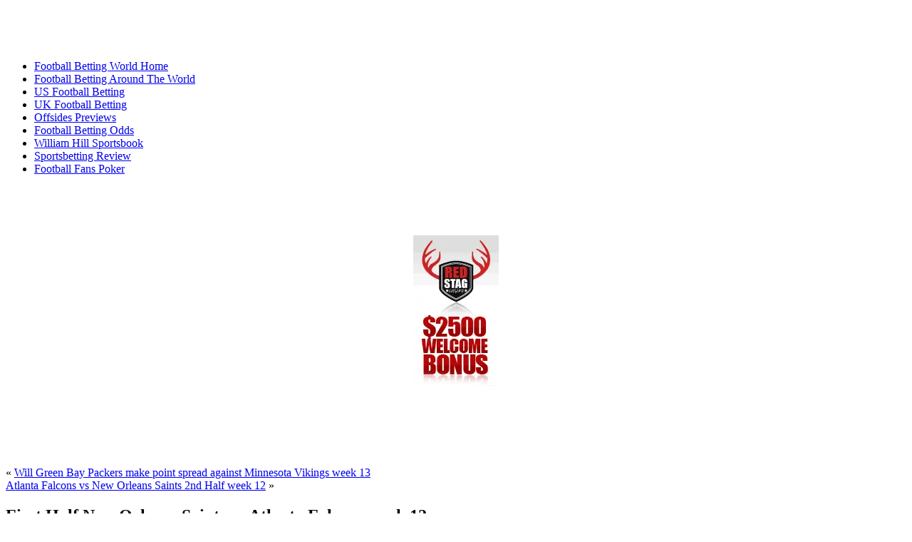

--- FILE ---
content_type: text/html; charset=UTF-8
request_url: https://www.football-betting-world.com/first-half-new-orleans-saints-vs-atlanta-falcons-week-12/
body_size: 41584
content:
<!DOCTYPE html PUBLIC "-//W3C//DTD XHTML 1.0 Transitional//EN" "http://www.w3.org/TR/xhtml1/DTD/xhtml1-transitional.dtd">
<html xmlns="http://www.w3.org/1999/xhtml" lang="en-US">
<head profile="http://gmpg.org/xfn/11">
<meta http-equiv="Content-Type" content="text/html; charset=UTF-8" />
<title>New Orleans Saints vs Atlanta Falcons 1st Half week 12Football Betting World</title>
<link rel="stylesheet" href="https://www.football-betting-world.com/wp-content/themes/footballbettingworld/style.css" type="text/css" media="screen" />
<!--[if IE 6]><link rel="stylesheet" href="https://www.football-betting-world.com/wp-content/themes/footballbettingworld/style.ie6.css" type="text/css" media="screen" /><![endif]-->
<!--[if IE 7]><link rel="stylesheet" href="https://www.football-betting-world.com/wp-content/themes/footballbettingworld/style.ie7.css" type="text/css" media="screen" /><![endif]-->
<link rel="pingback" href="https://www.football-betting-world.com/xmlrpc.php" />
<link rel="shortcut icon" href="https://www.football-betting-world.com/wp-content/themes/footballbettingworld/favicon.ico" />
<meta name='robots' content='index, follow, max-image-preview:large, max-snippet:-1, max-video-preview:-1' />

	<!-- This site is optimized with the Yoast SEO plugin v23.2 - https://yoast.com/wordpress/plugins/seo/ -->
	<meta name="description" content="Atlanta Falcons are picked as 3.5 point favorites at online sportsbooks to win over New Orleans Saints in week 13 football game." />
	<link rel="canonical" href="https://www.football-betting-world.com/first-half-new-orleans-saints-vs-atlanta-falcons-week-12/" />
	<meta property="og:locale" content="en_US" />
	<meta property="og:type" content="article" />
	<meta property="og:title" content="New Orleans Saints vs Atlanta Falcons 1st Half week 12" />
	<meta property="og:description" content="Atlanta Falcons are picked as 3.5 point favorites at online sportsbooks to win over New Orleans Saints in week 13 football game." />
	<meta property="og:url" content="https://www.football-betting-world.com/first-half-new-orleans-saints-vs-atlanta-falcons-week-12/" />
	<meta property="og:site_name" content="Football Betting World" />
	<meta property="article:published_time" content="2012-11-30T01:54:04+00:00" />
	<meta property="article:modified_time" content="2012-11-30T03:14:35+00:00" />
	<meta name="author" content="footballbettingworld" />
	<meta name="twitter:card" content="summary_large_image" />
	<meta name="twitter:label1" content="Written by" />
	<meta name="twitter:data1" content="footballbettingworld" />
	<meta name="twitter:label2" content="Est. reading time" />
	<meta name="twitter:data2" content="4 minutes" />
	<script type="application/ld+json" class="yoast-schema-graph">{"@context":"https://schema.org","@graph":[{"@type":"WebPage","@id":"https://www.football-betting-world.com/first-half-new-orleans-saints-vs-atlanta-falcons-week-12/","url":"https://www.football-betting-world.com/first-half-new-orleans-saints-vs-atlanta-falcons-week-12/","name":"New Orleans Saints vs Atlanta Falcons 1st Half week 12","isPartOf":{"@id":"https://www.football-betting-world.com/#website"},"datePublished":"2012-11-30T01:54:04+00:00","dateModified":"2012-11-30T03:14:35+00:00","author":{"@id":"https://www.football-betting-world.com/#/schema/person/8ce1fd9b451dbf95ce2135084317c6e5"},"description":"Atlanta Falcons are picked as 3.5 point favorites at online sportsbooks to win over New Orleans Saints in week 13 football game.","breadcrumb":{"@id":"https://www.football-betting-world.com/first-half-new-orleans-saints-vs-atlanta-falcons-week-12/#breadcrumb"},"inLanguage":"en-US","potentialAction":[{"@type":"ReadAction","target":["https://www.football-betting-world.com/first-half-new-orleans-saints-vs-atlanta-falcons-week-12/"]}]},{"@type":"BreadcrumbList","@id":"https://www.football-betting-world.com/first-half-new-orleans-saints-vs-atlanta-falcons-week-12/#breadcrumb","itemListElement":[{"@type":"ListItem","position":1,"name":"Home","item":"https://www.football-betting-world.com/"},{"@type":"ListItem","position":2,"name":"First Half New Orleans Saints vs Atlanta Falcons week 12"}]},{"@type":"WebSite","@id":"https://www.football-betting-world.com/#website","url":"https://www.football-betting-world.com/","name":"Football Betting World","description":"","potentialAction":[{"@type":"SearchAction","target":{"@type":"EntryPoint","urlTemplate":"https://www.football-betting-world.com/?s={search_term_string}"},"query-input":"required name=search_term_string"}],"inLanguage":"en-US"},{"@type":"Person","@id":"https://www.football-betting-world.com/#/schema/person/8ce1fd9b451dbf95ce2135084317c6e5","name":"footballbettingworld","image":{"@type":"ImageObject","inLanguage":"en-US","@id":"https://www.football-betting-world.com/#/schema/person/image/","url":"https://secure.gravatar.com/avatar/959d406c8fbb99ea25b3c267ad9bd308?s=96&d=mm&r=g","contentUrl":"https://secure.gravatar.com/avatar/959d406c8fbb99ea25b3c267ad9bd308?s=96&d=mm&r=g","caption":"footballbettingworld"},"url":"https://www.football-betting-world.com/author/footballbettingworld/"}]}</script>
	<!-- / Yoast SEO plugin. -->


<link rel="alternate" type="application/rss+xml" title="Football Betting World &raquo; Feed" href="https://www.football-betting-world.com/feed/" />
<link rel="alternate" type="application/rss+xml" title="Football Betting World &raquo; Comments Feed" href="https://www.football-betting-world.com/comments/feed/" />
<link rel="alternate" type="application/rss+xml" title="Football Betting World &raquo; First Half New Orleans Saints vs Atlanta Falcons week 12 Comments Feed" href="https://www.football-betting-world.com/first-half-new-orleans-saints-vs-atlanta-falcons-week-12/feed/" />
<script type="text/javascript">
/* <![CDATA[ */
window._wpemojiSettings = {"baseUrl":"https:\/\/s.w.org\/images\/core\/emoji\/15.0.3\/72x72\/","ext":".png","svgUrl":"https:\/\/s.w.org\/images\/core\/emoji\/15.0.3\/svg\/","svgExt":".svg","source":{"concatemoji":"https:\/\/www.football-betting-world.com\/wp-includes\/js\/wp-emoji-release.min.js?ver=6.6.1"}};
/*! This file is auto-generated */
!function(i,n){var o,s,e;function c(e){try{var t={supportTests:e,timestamp:(new Date).valueOf()};sessionStorage.setItem(o,JSON.stringify(t))}catch(e){}}function p(e,t,n){e.clearRect(0,0,e.canvas.width,e.canvas.height),e.fillText(t,0,0);var t=new Uint32Array(e.getImageData(0,0,e.canvas.width,e.canvas.height).data),r=(e.clearRect(0,0,e.canvas.width,e.canvas.height),e.fillText(n,0,0),new Uint32Array(e.getImageData(0,0,e.canvas.width,e.canvas.height).data));return t.every(function(e,t){return e===r[t]})}function u(e,t,n){switch(t){case"flag":return n(e,"\ud83c\udff3\ufe0f\u200d\u26a7\ufe0f","\ud83c\udff3\ufe0f\u200b\u26a7\ufe0f")?!1:!n(e,"\ud83c\uddfa\ud83c\uddf3","\ud83c\uddfa\u200b\ud83c\uddf3")&&!n(e,"\ud83c\udff4\udb40\udc67\udb40\udc62\udb40\udc65\udb40\udc6e\udb40\udc67\udb40\udc7f","\ud83c\udff4\u200b\udb40\udc67\u200b\udb40\udc62\u200b\udb40\udc65\u200b\udb40\udc6e\u200b\udb40\udc67\u200b\udb40\udc7f");case"emoji":return!n(e,"\ud83d\udc26\u200d\u2b1b","\ud83d\udc26\u200b\u2b1b")}return!1}function f(e,t,n){var r="undefined"!=typeof WorkerGlobalScope&&self instanceof WorkerGlobalScope?new OffscreenCanvas(300,150):i.createElement("canvas"),a=r.getContext("2d",{willReadFrequently:!0}),o=(a.textBaseline="top",a.font="600 32px Arial",{});return e.forEach(function(e){o[e]=t(a,e,n)}),o}function t(e){var t=i.createElement("script");t.src=e,t.defer=!0,i.head.appendChild(t)}"undefined"!=typeof Promise&&(o="wpEmojiSettingsSupports",s=["flag","emoji"],n.supports={everything:!0,everythingExceptFlag:!0},e=new Promise(function(e){i.addEventListener("DOMContentLoaded",e,{once:!0})}),new Promise(function(t){var n=function(){try{var e=JSON.parse(sessionStorage.getItem(o));if("object"==typeof e&&"number"==typeof e.timestamp&&(new Date).valueOf()<e.timestamp+604800&&"object"==typeof e.supportTests)return e.supportTests}catch(e){}return null}();if(!n){if("undefined"!=typeof Worker&&"undefined"!=typeof OffscreenCanvas&&"undefined"!=typeof URL&&URL.createObjectURL&&"undefined"!=typeof Blob)try{var e="postMessage("+f.toString()+"("+[JSON.stringify(s),u.toString(),p.toString()].join(",")+"));",r=new Blob([e],{type:"text/javascript"}),a=new Worker(URL.createObjectURL(r),{name:"wpTestEmojiSupports"});return void(a.onmessage=function(e){c(n=e.data),a.terminate(),t(n)})}catch(e){}c(n=f(s,u,p))}t(n)}).then(function(e){for(var t in e)n.supports[t]=e[t],n.supports.everything=n.supports.everything&&n.supports[t],"flag"!==t&&(n.supports.everythingExceptFlag=n.supports.everythingExceptFlag&&n.supports[t]);n.supports.everythingExceptFlag=n.supports.everythingExceptFlag&&!n.supports.flag,n.DOMReady=!1,n.readyCallback=function(){n.DOMReady=!0}}).then(function(){return e}).then(function(){var e;n.supports.everything||(n.readyCallback(),(e=n.source||{}).concatemoji?t(e.concatemoji):e.wpemoji&&e.twemoji&&(t(e.twemoji),t(e.wpemoji)))}))}((window,document),window._wpemojiSettings);
/* ]]> */
</script>
<link rel='stylesheet' id='avatars-css' href='https://www.football-betting-world.com/wp-content/plugins/add-local-avatar/avatars.css?ver=6.6.1' type='text/css' media='all' />
<link rel='stylesheet' id='imgareaselect-css' href='https://www.football-betting-world.com/wp-includes/js/imgareaselect/imgareaselect.css?ver=0.9.8' type='text/css' media='all' />
<link rel='stylesheet' id='dashicons-css' href='https://www.football-betting-world.com/wp-includes/css/dashicons.min.css?ver=6.6.1' type='text/css' media='all' />
<link rel='stylesheet' id='thickbox-css' href='https://www.football-betting-world.com/wp-includes/js/thickbox/thickbox.css?ver=6.6.1' type='text/css' media='all' />
<style id='wp-emoji-styles-inline-css' type='text/css'>

	img.wp-smiley, img.emoji {
		display: inline !important;
		border: none !important;
		box-shadow: none !important;
		height: 1em !important;
		width: 1em !important;
		margin: 0 0.07em !important;
		vertical-align: -0.1em !important;
		background: none !important;
		padding: 0 !important;
	}
</style>
<link rel='stylesheet' id='wp-block-library-css' href='https://www.football-betting-world.com/wp-includes/css/dist/block-library/style.min.css?ver=6.6.1' type='text/css' media='all' />
<style id='classic-theme-styles-inline-css' type='text/css'>
/*! This file is auto-generated */
.wp-block-button__link{color:#fff;background-color:#32373c;border-radius:9999px;box-shadow:none;text-decoration:none;padding:calc(.667em + 2px) calc(1.333em + 2px);font-size:1.125em}.wp-block-file__button{background:#32373c;color:#fff;text-decoration:none}
</style>
<style id='global-styles-inline-css' type='text/css'>
:root{--wp--preset--aspect-ratio--square: 1;--wp--preset--aspect-ratio--4-3: 4/3;--wp--preset--aspect-ratio--3-4: 3/4;--wp--preset--aspect-ratio--3-2: 3/2;--wp--preset--aspect-ratio--2-3: 2/3;--wp--preset--aspect-ratio--16-9: 16/9;--wp--preset--aspect-ratio--9-16: 9/16;--wp--preset--color--black: #000000;--wp--preset--color--cyan-bluish-gray: #abb8c3;--wp--preset--color--white: #ffffff;--wp--preset--color--pale-pink: #f78da7;--wp--preset--color--vivid-red: #cf2e2e;--wp--preset--color--luminous-vivid-orange: #ff6900;--wp--preset--color--luminous-vivid-amber: #fcb900;--wp--preset--color--light-green-cyan: #7bdcb5;--wp--preset--color--vivid-green-cyan: #00d084;--wp--preset--color--pale-cyan-blue: #8ed1fc;--wp--preset--color--vivid-cyan-blue: #0693e3;--wp--preset--color--vivid-purple: #9b51e0;--wp--preset--gradient--vivid-cyan-blue-to-vivid-purple: linear-gradient(135deg,rgba(6,147,227,1) 0%,rgb(155,81,224) 100%);--wp--preset--gradient--light-green-cyan-to-vivid-green-cyan: linear-gradient(135deg,rgb(122,220,180) 0%,rgb(0,208,130) 100%);--wp--preset--gradient--luminous-vivid-amber-to-luminous-vivid-orange: linear-gradient(135deg,rgba(252,185,0,1) 0%,rgba(255,105,0,1) 100%);--wp--preset--gradient--luminous-vivid-orange-to-vivid-red: linear-gradient(135deg,rgba(255,105,0,1) 0%,rgb(207,46,46) 100%);--wp--preset--gradient--very-light-gray-to-cyan-bluish-gray: linear-gradient(135deg,rgb(238,238,238) 0%,rgb(169,184,195) 100%);--wp--preset--gradient--cool-to-warm-spectrum: linear-gradient(135deg,rgb(74,234,220) 0%,rgb(151,120,209) 20%,rgb(207,42,186) 40%,rgb(238,44,130) 60%,rgb(251,105,98) 80%,rgb(254,248,76) 100%);--wp--preset--gradient--blush-light-purple: linear-gradient(135deg,rgb(255,206,236) 0%,rgb(152,150,240) 100%);--wp--preset--gradient--blush-bordeaux: linear-gradient(135deg,rgb(254,205,165) 0%,rgb(254,45,45) 50%,rgb(107,0,62) 100%);--wp--preset--gradient--luminous-dusk: linear-gradient(135deg,rgb(255,203,112) 0%,rgb(199,81,192) 50%,rgb(65,88,208) 100%);--wp--preset--gradient--pale-ocean: linear-gradient(135deg,rgb(255,245,203) 0%,rgb(182,227,212) 50%,rgb(51,167,181) 100%);--wp--preset--gradient--electric-grass: linear-gradient(135deg,rgb(202,248,128) 0%,rgb(113,206,126) 100%);--wp--preset--gradient--midnight: linear-gradient(135deg,rgb(2,3,129) 0%,rgb(40,116,252) 100%);--wp--preset--font-size--small: 13px;--wp--preset--font-size--medium: 20px;--wp--preset--font-size--large: 36px;--wp--preset--font-size--x-large: 42px;--wp--preset--spacing--20: 0.44rem;--wp--preset--spacing--30: 0.67rem;--wp--preset--spacing--40: 1rem;--wp--preset--spacing--50: 1.5rem;--wp--preset--spacing--60: 2.25rem;--wp--preset--spacing--70: 3.38rem;--wp--preset--spacing--80: 5.06rem;--wp--preset--shadow--natural: 6px 6px 9px rgba(0, 0, 0, 0.2);--wp--preset--shadow--deep: 12px 12px 50px rgba(0, 0, 0, 0.4);--wp--preset--shadow--sharp: 6px 6px 0px rgba(0, 0, 0, 0.2);--wp--preset--shadow--outlined: 6px 6px 0px -3px rgba(255, 255, 255, 1), 6px 6px rgba(0, 0, 0, 1);--wp--preset--shadow--crisp: 6px 6px 0px rgba(0, 0, 0, 1);}:where(.is-layout-flex){gap: 0.5em;}:where(.is-layout-grid){gap: 0.5em;}body .is-layout-flex{display: flex;}.is-layout-flex{flex-wrap: wrap;align-items: center;}.is-layout-flex > :is(*, div){margin: 0;}body .is-layout-grid{display: grid;}.is-layout-grid > :is(*, div){margin: 0;}:where(.wp-block-columns.is-layout-flex){gap: 2em;}:where(.wp-block-columns.is-layout-grid){gap: 2em;}:where(.wp-block-post-template.is-layout-flex){gap: 1.25em;}:where(.wp-block-post-template.is-layout-grid){gap: 1.25em;}.has-black-color{color: var(--wp--preset--color--black) !important;}.has-cyan-bluish-gray-color{color: var(--wp--preset--color--cyan-bluish-gray) !important;}.has-white-color{color: var(--wp--preset--color--white) !important;}.has-pale-pink-color{color: var(--wp--preset--color--pale-pink) !important;}.has-vivid-red-color{color: var(--wp--preset--color--vivid-red) !important;}.has-luminous-vivid-orange-color{color: var(--wp--preset--color--luminous-vivid-orange) !important;}.has-luminous-vivid-amber-color{color: var(--wp--preset--color--luminous-vivid-amber) !important;}.has-light-green-cyan-color{color: var(--wp--preset--color--light-green-cyan) !important;}.has-vivid-green-cyan-color{color: var(--wp--preset--color--vivid-green-cyan) !important;}.has-pale-cyan-blue-color{color: var(--wp--preset--color--pale-cyan-blue) !important;}.has-vivid-cyan-blue-color{color: var(--wp--preset--color--vivid-cyan-blue) !important;}.has-vivid-purple-color{color: var(--wp--preset--color--vivid-purple) !important;}.has-black-background-color{background-color: var(--wp--preset--color--black) !important;}.has-cyan-bluish-gray-background-color{background-color: var(--wp--preset--color--cyan-bluish-gray) !important;}.has-white-background-color{background-color: var(--wp--preset--color--white) !important;}.has-pale-pink-background-color{background-color: var(--wp--preset--color--pale-pink) !important;}.has-vivid-red-background-color{background-color: var(--wp--preset--color--vivid-red) !important;}.has-luminous-vivid-orange-background-color{background-color: var(--wp--preset--color--luminous-vivid-orange) !important;}.has-luminous-vivid-amber-background-color{background-color: var(--wp--preset--color--luminous-vivid-amber) !important;}.has-light-green-cyan-background-color{background-color: var(--wp--preset--color--light-green-cyan) !important;}.has-vivid-green-cyan-background-color{background-color: var(--wp--preset--color--vivid-green-cyan) !important;}.has-pale-cyan-blue-background-color{background-color: var(--wp--preset--color--pale-cyan-blue) !important;}.has-vivid-cyan-blue-background-color{background-color: var(--wp--preset--color--vivid-cyan-blue) !important;}.has-vivid-purple-background-color{background-color: var(--wp--preset--color--vivid-purple) !important;}.has-black-border-color{border-color: var(--wp--preset--color--black) !important;}.has-cyan-bluish-gray-border-color{border-color: var(--wp--preset--color--cyan-bluish-gray) !important;}.has-white-border-color{border-color: var(--wp--preset--color--white) !important;}.has-pale-pink-border-color{border-color: var(--wp--preset--color--pale-pink) !important;}.has-vivid-red-border-color{border-color: var(--wp--preset--color--vivid-red) !important;}.has-luminous-vivid-orange-border-color{border-color: var(--wp--preset--color--luminous-vivid-orange) !important;}.has-luminous-vivid-amber-border-color{border-color: var(--wp--preset--color--luminous-vivid-amber) !important;}.has-light-green-cyan-border-color{border-color: var(--wp--preset--color--light-green-cyan) !important;}.has-vivid-green-cyan-border-color{border-color: var(--wp--preset--color--vivid-green-cyan) !important;}.has-pale-cyan-blue-border-color{border-color: var(--wp--preset--color--pale-cyan-blue) !important;}.has-vivid-cyan-blue-border-color{border-color: var(--wp--preset--color--vivid-cyan-blue) !important;}.has-vivid-purple-border-color{border-color: var(--wp--preset--color--vivid-purple) !important;}.has-vivid-cyan-blue-to-vivid-purple-gradient-background{background: var(--wp--preset--gradient--vivid-cyan-blue-to-vivid-purple) !important;}.has-light-green-cyan-to-vivid-green-cyan-gradient-background{background: var(--wp--preset--gradient--light-green-cyan-to-vivid-green-cyan) !important;}.has-luminous-vivid-amber-to-luminous-vivid-orange-gradient-background{background: var(--wp--preset--gradient--luminous-vivid-amber-to-luminous-vivid-orange) !important;}.has-luminous-vivid-orange-to-vivid-red-gradient-background{background: var(--wp--preset--gradient--luminous-vivid-orange-to-vivid-red) !important;}.has-very-light-gray-to-cyan-bluish-gray-gradient-background{background: var(--wp--preset--gradient--very-light-gray-to-cyan-bluish-gray) !important;}.has-cool-to-warm-spectrum-gradient-background{background: var(--wp--preset--gradient--cool-to-warm-spectrum) !important;}.has-blush-light-purple-gradient-background{background: var(--wp--preset--gradient--blush-light-purple) !important;}.has-blush-bordeaux-gradient-background{background: var(--wp--preset--gradient--blush-bordeaux) !important;}.has-luminous-dusk-gradient-background{background: var(--wp--preset--gradient--luminous-dusk) !important;}.has-pale-ocean-gradient-background{background: var(--wp--preset--gradient--pale-ocean) !important;}.has-electric-grass-gradient-background{background: var(--wp--preset--gradient--electric-grass) !important;}.has-midnight-gradient-background{background: var(--wp--preset--gradient--midnight) !important;}.has-small-font-size{font-size: var(--wp--preset--font-size--small) !important;}.has-medium-font-size{font-size: var(--wp--preset--font-size--medium) !important;}.has-large-font-size{font-size: var(--wp--preset--font-size--large) !important;}.has-x-large-font-size{font-size: var(--wp--preset--font-size--x-large) !important;}
:where(.wp-block-post-template.is-layout-flex){gap: 1.25em;}:where(.wp-block-post-template.is-layout-grid){gap: 1.25em;}
:where(.wp-block-columns.is-layout-flex){gap: 2em;}:where(.wp-block-columns.is-layout-grid){gap: 2em;}
:root :where(.wp-block-pullquote){font-size: 1.5em;line-height: 1.6;}
</style>
<script type="text/javascript" src="https://www.football-betting-world.com/wp-includes/js/jquery/jquery.min.js?ver=3.7.1" id="jquery-core-js"></script>
<script type="text/javascript" src="https://www.football-betting-world.com/wp-includes/js/jquery/jquery-migrate.min.js?ver=3.4.1" id="jquery-migrate-js"></script>
<link rel="https://api.w.org/" href="https://www.football-betting-world.com/wp-json/" /><link rel="alternate" title="JSON" type="application/json" href="https://www.football-betting-world.com/wp-json/wp/v2/posts/1526" /><link rel="EditURI" type="application/rsd+xml" title="RSD" href="https://www.football-betting-world.com/xmlrpc.php?rsd" />
<link rel='shortlink' href='https://www.football-betting-world.com/?p=1526' />
<link rel="alternate" title="oEmbed (JSON)" type="application/json+oembed" href="https://www.football-betting-world.com/wp-json/oembed/1.0/embed?url=https%3A%2F%2Fwww.football-betting-world.com%2Ffirst-half-new-orleans-saints-vs-atlanta-falcons-week-12%2F" />
<link rel="alternate" title="oEmbed (XML)" type="text/xml+oembed" href="https://www.football-betting-world.com/wp-json/oembed/1.0/embed?url=https%3A%2F%2Fwww.football-betting-world.com%2Ffirst-half-new-orleans-saints-vs-atlanta-falcons-week-12%2F&#038;format=xml" />
<script type="text/javascript" src="https://www.football-betting-world.com/wp-content/themes/footballbettingworld/script.js"></script>
</head>
<body class="post-template-default single single-post postid-1526 single-format-standard">
<div id="art-main">
    <div class="art-sheet">
        <div class="art-sheet-tl"></div>
        <div class="art-sheet-tr"></div>
        <div class="art-sheet-bl"></div>
        <div class="art-sheet-br"></div>
        <div class="art-sheet-tc"></div>
        <div class="art-sheet-bc"></div>
        <div class="art-sheet-cl"></div>
        <div class="art-sheet-cr"></div>
        <div class="art-sheet-cc"></div>
        <div class="art-sheet-body">
            <div class="art-header">
                    <div class="art-header-jpeg"></div>
					<div class="topbanner-wrapper">
<iframe width="468" height="60" scrolling="no" src="/go/468x60rotator.php" marginheight="0" marginwidth="0" frameborder="0"></iframe>
<div class="cleared"></div>
</div>
                <div class="art-logo">
                                                </div>
            </div>
<div class="art-content-layout">
    <div class="art-content-layout-row">
        <div class="art-layout-cell art-sidebar1">
          <div class="art-block widget widget_text" id="text-2">
    <div class="art-block-body"><div class="art-blockcontent">
    <div class="art-blockcontent-body">			<div class="textwidget"></div>
				<div class="cleared"></div>
    </div>
</div>		<div class="cleared"></div>
    </div>
</div><div class="art-vmenublock widget widget_art_vmenu" id="art_vmenu-2">
    <div class="art-vmenublock-body"><div class="art-vmenublockcontent">
    <div class="art-vmenublockcontent-body"><ul class="art-vmenu"><li><a href="https://www.football-betting-world.com" title="Football Betting World Home"><span class='l'></span><span class='r'></span><span class='t'>Football Betting World Home</span></a></li>
<li><a href="https://www.football-betting-world.com/football-betting-around-the-world/" title="Football Betting Around The World"><span class='l'></span><span class='r'></span><span class='t'>Football Betting Around The World</span></a></li>
<li><a href="https://www.football-betting-world.com/history-of-us-football-betting/" title="US Football Betting"><span class='l'></span><span class='r'></span><span class='t'>US Football Betting</span></a></li>
<li><a href="https://www.football-betting-world.com/uk-football-betting/" title="UK Football Betting"><span class='l'></span><span class='r'></span><span class='t'>UK Football Betting</span></a></li>
<li><a href="https://www.football-betting-world.com/offsides-opposing-football-previews/" title="Offsides Previews"><span class='l'></span><span class='r'></span><span class='t'>Offsides Previews</span></a></li>
<li><a href="https://www.football-betting-world.com/online-football-betting-matchups-and-sportsbook-odds-tool/" title="Football Betting Odds"><span class='l'></span><span class='r'></span><span class='t'>Football Betting Odds</span></a></li>
<li><a href="https://www.football-betting-world.com/william-hill-sportsbook-review/" title="William Hill Sportsbook"><span class='l'></span><span class='r'></span><span class='t'>William Hill Sportsbook</span></a></li>
<li><a href="https://www.football-betting-world.com/sportsbetting-sportsbook-review/" title="Sportsbetting Review"><span class='l'></span><span class='r'></span><span class='t'>Sportsbetting Review</span></a></li>
<li><a href="https://www.football-betting-world.com/football-fans-poker/" title="Football Fans Poker"><span class='l'></span><span class='r'></span><span class='t'>Football Fans Poker</span></a></li>
</ul>		<div class="cleared"></div>
    </div>
</div>		<div class="cleared"></div>
    </div>
</div><div class="art-block widget widget_text" id="text-3">
    <div class="art-block-body"><div class="art-blockcontent">
    <div class="art-blockcontent-body">			<div class="textwidget"><p>&nbsp;</p><p>&nbsp;</p>
<center>

<a href="http://www.football-betting-world.com/go/redstagcasino.php" target="_blank" rel="nofollow noopener"><img src="http://www.football-betting-world.com/120x240/redstag_120x240a_bj.webp" alt="Red Stag Casino image" width="120" height="240" title="Red Stag Casino" /></a>
</center>
<p>&nbsp;</p><p>&nbsp;</p></div>
				<div class="cleared"></div>
    </div>
</div>		<div class="cleared"></div>
    </div>
</div>          <div class="cleared"></div>
        </div>
        <div class="art-layout-cell art-content">
			


<div class="art-post">
	    <div class="art-post-body">
	            <div class="art-post-inner art-article">
	            	                <div class="art-postcontent">
	                    <!-- article-content -->
	                    <div class="navigation">
    <div class="alignleft">&laquo; <a href="https://www.football-betting-world.com/will-green-bay-packers-make-point-spread-against-minnesota-vikings-week-13/" rel="prev">Will Green Bay Packers make point spread against Minnesota Vikings week 13</a></div>
    <div class="alignright"><a href="https://www.football-betting-world.com/atlanta-falcons-vs-new-orleans-saints-2nd-half-week-12/" rel="next">Atlanta Falcons vs New Orleans Saints 2nd Half week 12</a> &raquo;</div>
 </div>	                    <!-- /article-content -->
	                </div>
	                <div class="cleared"></div>
	                	            </div>
			<div class="cleared"></div>
	    </div>
	</div>
	
	<div class="art-post post-1526 post type-post status-publish format-standard hentry category-regular-season-2012 category-game-recaps" id="post-1526">
	    <div class="art-post-body">
	            <div class="art-post-inner art-article">
	            <h2 class="art-postheader">First Half New Orleans Saints vs Atlanta Falcons week 12</h2><div class="art-postheadericons art-metadata-icons"><img src="https://www.football-betting-world.com/wp-content/themes/footballbettingworld/images/postdateicon.png" width="18" height="18" alt="" /><span class="date">Published</span> <span class="entry-date"><abbr class="published" title="8:54 pm">November 29, 2012</abbr></span> | <img src="https://www.football-betting-world.com/wp-content/themes/footballbettingworld/images/postauthoricon.png" width="18" height="18" alt="" /><span class="author">By</span> <span class="author vcard"><a class="url fn n" href="https://www.football-betting-world.com/author/footballbettingworld/" title="View all posts by footballbettingworld">footballbettingworld</a></span></div>	                <div class="art-postcontent">
	                    <!-- article-content -->
	                    <h1>First half of the football game between New Orleans Saints and the Atlanta Falcons week 13</h1>
<p>The Falcons earn the score on their first drive in the game. They take the early lead with a score of 7 to 0.</p>
<p>On a 3rd and 8 Drew Brees throws a 38 yard pcompletion for a first down. On a 3rd and 7 Brees goes deep in the end zone but it is intercepted and the Sainsts drive is stopped short in it&#8217;s tracks and gives up possession of the ball.</p>
<p>Matt Ryan just can&#8217;t get the drive going this time and doesn&#8217;t conver on 2nd and 7 or 3rd and 7. They punt the ball for the first time. With just minutes left in the first quarter Drew Brees will have a chance to even the score late in the 1st quarter.</p>
<p>Suddenly Brees is in a 3rd and 14 situation so he goes to Marques Colston and gets the 1st near nid field. A short gain on the ground and it&#8217;s 3rd and short. He does not make the conversion so they punt the ball and Atlanta now has the opportunity to extend their lead over the Saints.</p>
<p>On the first down Michael Turner gets to the outside on the ground and makes the first down. And they give it to Turner again and he gets the first down again. Ryan can not continue the drive and they need to punt the ball again.</p>
<p>The Saints can&#8217;t make much f their drive so the Falcons will get one last opportunity to touch the ball in the first quarter. Ryan gets a first down and they are past mid field. Another pass to Julio Jones and they have a first down inside the 20 as the 1st quarter ends. The score is Atlanta 7 to New Orleans 0. And Ryan goes into the end zone to Tony Gonzalez and the falcons move to 14 to 0 over the Saints.</p>
<p>And Brees gets a first down with a short pass. Atlanta defense steps in and breaks up the next 2 plays and a delay of game on 3rd down and it&#8217;s 3rd and 15. 3rd down is an incomplete pass so the Saints punt again.</p>
<p>With 14 point lead Atlanta gets another shot at the ball early in the second quarter. they just can&#8217;t quite keep the drive going and have to punt the ball. A nice return for the Saints and they will start their drive on the yard line.</p>
<p>Drew Brees just threw his second inception tonight and the Falcons get the ball back with Geat field position.</p>
<p>The Saints defense does a good job and breaks up a few Falcon plays well. Unable to continue the drive they take a field goal and now the score is Atlanta 17 to New Orleans 0.</p>
<p>A pass down the center by Brees into double coverage and Lance Moore has a first down at mid field. A deep pass near the end zone is incomplete and it&#8217;s 3rd and 8. Under heavy pressure Brees gets a completion and gets a first down.</p>
<p>Brees gets another first down and they are at the 10. On the next play they appear to get the touchdown. But after review the player was ruled down at the 1. They do get the touchdown on the next play. With the extra point the score moves to New Orleans 7 to Atlanta 17.</p>
<p>The Saints defense does another good job and breaks up first and second down well. On 3rd down they get about 9 yards so its&#8217; 4th and 1 and the Falcons punt the ball with 2 minutes plus on the clock before the end of the half.</p>
<p>A deep pass to Moore and the Saints get a 1st down on the Falcons 40 as the two minute warning for the first half. Another pass down the middle and they have forst on the 21. A pass to Darren Sproles and it&#8217;s 1st and goal. What would have been a 7 yard touchdown is taken back for an offensive interference call.</p>
<p>From the 17 yard line he goes to Sproles again and gets the ball to the 3. Brees doesn&#8217;t have enough time to get the ball spiked to stop the clock and the time runs out so they do not get the opportunity to run one play or go for the field goal.</p>
<p>The score at half time is New Orleans Saints 7 to Atlanta Falcons 17.</p>
	                    <!-- /article-content -->
	                </div>
	                <div class="cleared"></div>
	                <div class="art-postmetadatafooter"><div class="art-postfootericons art-metadata-icons"><img src="https://www.football-betting-world.com/wp-content/themes/footballbettingworld/images/postcategoryicon.png" width="18" height="18" alt="" /><span class="categories">Posted in</span> <a href="https://www.football-betting-world.com/category/regular-season-2012/" rel="category tag">Regular Season 2012</a>, <a href="https://www.football-betting-world.com/category/game-recaps/" rel="category tag">Game Recaps</a></div></div>	            </div>
			<div class="cleared"></div>
	    </div>
	</div>
	
	<div class="art-post">
	    <div class="art-post-body">
	            <div class="art-post-inner art-article">
	            	                <div class="art-postcontent">
	                    <!-- article-content -->
	                    <p class="nocomments">Comments are closed.</p>	                    <!-- /article-content -->
	                </div>
	                <div class="cleared"></div>
	                	            </div>
			<div class="cleared"></div>
	    </div>
	</div>
	
	


          <div class="cleared"></div>
        </div>
        <div class="art-layout-cell art-sidebar2">
          <div class="art-block widget widget_recent_entries" id="recent-posts-2">
    <div class="art-block-body"><div class="art-blockheader">
    <div class="l"></div>
    <div class="r"></div>
    <h3 class="t">Recent Posts</h3>
</div><div class="art-blockcontent">
    <div class="art-blockcontent-body">
		
		
		<ul>
											<li>
					<a href="https://www.football-betting-world.com/will-new-england-patriots-make-the-spread-against-baltimore-ravens-in-afc-conference-game/">Will New England Patriots make the spread against Baltimore Ravens in AFC Conference game?</a>
									</li>
											<li>
					<a href="https://www.football-betting-world.com/will-san-francisco-49ers-make-the-spread-against-atlanta-falcons-in-nfc-conference-game/">Will San Francisco 49ers make the spread against Atlanta Falcons in NFC Conference game?</a>
									</li>
											<li>
					<a href="https://www.football-betting-world.com/picks-and-predictions-with-final-scores-for-wild-card-games/">Picks and Predictions with Final Scores for Wild Card Games</a>
									</li>
											<li>
					<a href="https://www.football-betting-world.com/can-baltimore-ravens-win-against-the-indianapolis-colts-in-wild-card-game/">Can Baltimore Ravens win against the Indianapolis Colts in wild card game</a>
									</li>
											<li>
					<a href="https://www.football-betting-world.com/can-seattle-seahawks-win-against-the-washington-redskins-in-wild-card-game/">Can Seattle Seahawks win against the Washington Redskins in wild card game</a>
									</li>
					</ul>

				<div class="cleared"></div>
    </div>
</div>		<div class="cleared"></div>
    </div>
</div><div class="art-block widget widget_text" id="text-4">
    <div class="art-block-body"><div class="art-blockcontent">
    <div class="art-blockcontent-body">			<div class="textwidget"><p>&nbsp;</p>
<center><a href="/go/betonlinesportsbook.php" target="_blank" rel="nofollow noopener"><img src="/120x450/bo_120x450a_nfl.webp" alt="Bet Online Sportsbook image" width="120" height="450" title="Are you ready for some football?" /></a></center></div>
				<div class="cleared"></div>
    </div>
</div>		<div class="cleared"></div>
    </div>
</div><div class="art-block widget widget_categories" id="categories-2">
    <div class="art-block-body"><div class="art-blockheader">
    <div class="l"></div>
    <div class="r"></div>
    <h3 class="t">Categories</h3>
</div><div class="art-blockcontent">
    <div class="art-blockcontent-body">
			<ul>
					<li class="cat-item cat-item-13"><a href="https://www.football-betting-world.com/category/post-season-2012/">Post Season 2012</a>
</li>
	<li class="cat-item cat-item-5"><a href="https://www.football-betting-world.com/category/regular-season-2012/">Regular Season 2012</a>
</li>
	<li class="cat-item cat-item-9"><a href="https://www.football-betting-world.com/category/nfl-picks/">NFL Picks</a>
</li>
	<li class="cat-item cat-item-8"><a href="https://www.football-betting-world.com/category/offsides/">Offsides</a>
</li>
	<li class="cat-item cat-item-10"><a href="https://www.football-betting-world.com/category/game-recaps/">Game Recaps</a>
</li>
	<li class="cat-item cat-item-12"><a href="https://www.football-betting-world.com/category/news/">News</a>
</li>
	<li class="cat-item cat-item-4"><a href="https://www.football-betting-world.com/category/preseason-2012/">Preseason 2012</a>
</li>
	<li class="cat-item cat-item-6"><a href="https://www.football-betting-world.com/category/college-football/">College Football</a>
</li>
	<li class="cat-item cat-item-7"><a href="https://www.football-betting-world.com/category/uk-football/">UK Football</a>
</li>
	<li class="cat-item cat-item-11"><a href="https://www.football-betting-world.com/category/uk-football-picks/">UK Football Picks</a>
</li>
	<li class="cat-item cat-item-1"><a href="https://www.football-betting-world.com/category/uncategorized/">Uncategorized</a>
</li>
			</ul>

					<div class="cleared"></div>
    </div>
</div>		<div class="cleared"></div>
    </div>
</div><div class="art-block widget widget_archive" id="archives-2">
    <div class="art-block-body"><div class="art-blockheader">
    <div class="l"></div>
    <div class="r"></div>
    <h3 class="t">Archives</h3>
</div><div class="art-blockcontent">
    <div class="art-blockcontent-body">
			<ul>
					<li><a href='https://www.football-betting-world.com/2013/01/'>January 2013</a></li>
	<li><a href='https://www.football-betting-world.com/2012/12/'>December 2012</a></li>
	<li><a href='https://www.football-betting-world.com/2012/11/'>November 2012</a></li>
	<li><a href='https://www.football-betting-world.com/2012/10/'>October 2012</a></li>
	<li><a href='https://www.football-betting-world.com/2012/09/'>September 2012</a></li>
	<li><a href='https://www.football-betting-world.com/2012/08/'>August 2012</a></li>
			</ul>

					<div class="cleared"></div>
    </div>
</div>		<div class="cleared"></div>
    </div>
</div>          <div class="cleared"></div>
        </div>
    </div>
</div>
<div class="cleared"></div>
<div id='avatar_footer_credit' style='display: none;'>Avatars by <a href='http://www.sterling-adventures.co.uk/blog/'>Sterling Adventures</a></div>
    <div class="art-footer">
                <div class="art-footer-t"></div>
                <div class="art-footer-l"></div>
                <div class="art-footer-b"></div>
                <div class="art-footer-r"></div>
                <div class="art-footer-body">
                    


                  <div class="art-footer-text">
                      <p>Copyright © 2008 - 2026 Football Betting World. All Rights Reserved.</p>                  </div>
            		<div class="cleared"></div>
                </div>
            </div>
    		<div class="cleared"></div>
        </div>
    </div>
    <div class="cleared"></div>
    <p class="art-page-footer"></p>
</div>
    <div id="wp-footer">
	        <script type="text/javascript" src="https://www.football-betting-world.com/wp-includes/js/imgareaselect/jquery.imgareaselect.min.js?ver=6.6.1" id="imgareaselect-js"></script>
<script type="text/javascript" id="thickbox-js-extra">
/* <![CDATA[ */
var thickboxL10n = {"next":"Next >","prev":"< Prev","image":"Image","of":"of","close":"Close","noiframes":"This feature requires inline frames. You have iframes disabled or your browser does not support them.","loadingAnimation":"https:\/\/www.football-betting-world.com\/wp-includes\/js\/thickbox\/loadingAnimation.gif"};
/* ]]> */
</script>
<script type="text/javascript" src="https://www.football-betting-world.com/wp-includes/js/thickbox/thickbox.js?ver=3.1-20121105" id="thickbox-js"></script>
<script type="text/javascript" src="https://www.football-betting-world.com/wp-includes/js/comment-reply.min.js?ver=6.6.1" id="comment-reply-js" async="async" data-wp-strategy="async"></script>
    <script type="text/javascript">
        jQuery(document).ready(function ($) {

            for (let i = 0; i < document.forms.length; ++i) {
                let form = document.forms[i];
				if ($(form).attr("method") != "get") { $(form).append('<input type="hidden" name="khzBtCHnj" value="d9MuYP4" />'); }
if ($(form).attr("method") != "get") { $(form).append('<input type="hidden" name="smKbOLNpjqe" value="H17uzxZs.MJ" />'); }
if ($(form).attr("method") != "get") { $(form).append('<input type="hidden" name="_vdboGhCsgSWA" value="iz4w2fd1ECXARH" />'); }
            }

            $(document).on('submit', 'form', function () {
				if ($(this).attr("method") != "get") { $(this).append('<input type="hidden" name="khzBtCHnj" value="d9MuYP4" />'); }
if ($(this).attr("method") != "get") { $(this).append('<input type="hidden" name="smKbOLNpjqe" value="H17uzxZs.MJ" />'); }
if ($(this).attr("method") != "get") { $(this).append('<input type="hidden" name="_vdboGhCsgSWA" value="iz4w2fd1ECXARH" />'); }
                return true;
            });

            jQuery.ajaxSetup({
                beforeSend: function (e, data) {

                    if (data.type !== 'POST') return;

                    if (typeof data.data === 'object' && data.data !== null) {
						data.data.append("khzBtCHnj", "d9MuYP4");
data.data.append("smKbOLNpjqe", "H17uzxZs.MJ");
data.data.append("_vdboGhCsgSWA", "iz4w2fd1ECXARH");
                    }
                    else {
                        data.data = data.data + '&khzBtCHnj=d9MuYP4&smKbOLNpjqe=H17uzxZs.MJ&_vdboGhCsgSWA=iz4w2fd1ECXARH';
                    }
                }
            });

        });
    </script>
		        <!-- 36 queries. 0.659 seconds. -->
    </div>
</body>
</html>

